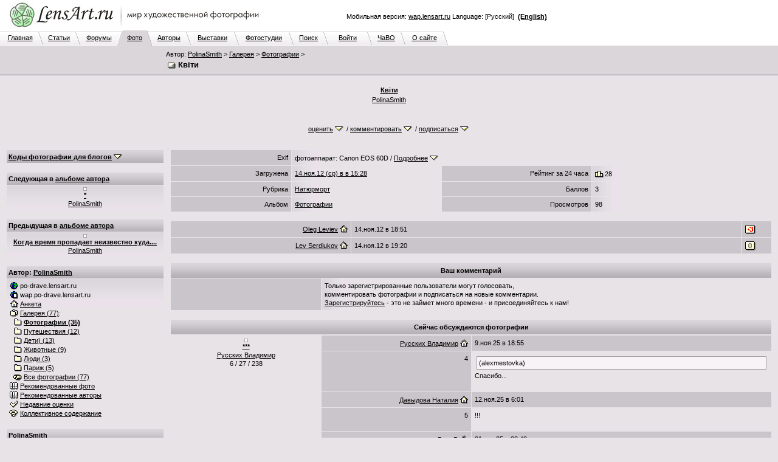

--- FILE ---
content_type: text/html; charset=windows-1251
request_url: http://www.lensart.ru/picture-pid-56fba.htm?ps=8
body_size: 37601
content:
<?xml version="1.0" encoding="windows-1251"?>
<!DOCTYPE html PUBLIC "-//W3C//DTD XHTML 1.0 Transitional//EN" "http://www.w3.org/TR/xhtml1/DTD/xhtml1-transitional.dtd">
<html xmlns="http://www.w3.org/1999/xhtml"><head>
<title>Квіти - PolinaSmith - ЛенсАрт.ру</title>
<meta http-equiv="Content-Type" content="text/html; charset=windows-1251" />
<meta http-equiv="Cache-Control" content="no-cache" />
<meta http-equiv="Pragma" content="no-cache" />
<meta http-equiv="Expires" content="0" />
<meta name="keywords" content="фотосайт, фотохостинг, художественные, фотографии, красивые, фото, техника" />
<link rel="canonical" href="http://www.lensart.ru/picture-pid-56fba.htm" /><meta name="description" content="Фотография Квіти. Натюрморт. Автор PolinaSmith. Загружена 14.ноя.12 в 15:28. Художественные фотографии на ЛенсАрт.ру." />
<link rel="SHORTCUT ICON" href="/favicon.ico" />
<link rel="stylesheet" href="http://www.lensart.ru/r59c/styles/screen.css" type="text/css" />
<script language="javascript" type="text/javascript" src="http://www.lensart.ru/r59c/scripts/common.js"></script>

<link rel="stylesheet" type="text/css" href="http://www.lensart.ru/r59c/styles/resize.css" />
<link rel="stylesheet" type="text/css" href="http://www.lensart.ru/r59c/styles/imagecropper.css" />
<script type="text/javascript" src="http://www.lensart.ru/r59c/scripts/yahoo.js"></script>
<script type="text/javascript" src="http://www.lensart.ru/r59c/scripts/event.js"></script>
<script type="text/javascript" src="http://www.lensart.ru/r59c/scripts/dom.js"></script>
<script type="text/javascript" src="http://www.lensart.ru/r59c/scripts/element.js"></script>
<script type="text/javascript" src="http://www.lensart.ru/r59c/scripts/dragdrop.js"></script>
<script type="text/javascript" src="http://www.lensart.ru/r59c/scripts/resize.js"></script>
<script type="text/javascript" src="http://www.lensart.ru/r59c/scripts/imagecropper.js"></script>
<script type="text/javascript" src="http://www.lensart.ru/r59c/scripts/animation.js"></script>
</head>
<body id="yahoo-com" class="yui-skin-sam" class="back">
<table width="100%" cellspacing="0" cellpadding="0" border="0"><tbody><tr>
<td class="logo" align="left" valign="top" width="450" height="50">
<noindex><a href="http://www.lensart.ru/" alt="Фотосайт LensArt.ru" title="Фотосайт LensArt.ru"><img src="http://www.lensart.ru/r59c/images/lensartlogoru.jpg" alt="Фотосайт LensArt.ru" title="Фотосайт LensArt.ru" width="450" height="50" border="0" /></a></noindex></td>
<td class="logomid" align="right" width="450" height="50">
<div style="width:450px;"><div style="padding-bottom:0.5em;"><script type="text/javascript">
<!--
var _acic={dataProvider:10};(function(){var e=document.createElement("script");e.type="text/javascript";e.async=true;e.src="https://www.acint.net/aci.js";var t=document.getElementsByTagName("script")[0];t.parentNode.insertBefore(e,t)})()
//-->
</script></div>Мобильная версия: <noindex><a href="http://wap.lensart.ru">wap.lensart.ru</a></noindex> Language: [Русский] &nbsp;<noindex><a href="http://en.www.lensart.ru/picture-pid-56fba.htm?ps=8"><b>(English)</b></a></noindex></div>
</td>
<td class="logomid" height="50">&nbsp;
</td></tr></tbody></table>
<table width="100%" cellspacing="0" cellpadding="0" border="0"><tbody><tr><td><table width="738" cellspacing="0" cellpadding="0" border="0"><tbody><tr><td class="tabbackmid" width="5" height="25"></td><td class="tabbackmid" align="center" width="60" height="25"><a href="http://www.lensart.ru/">Главная</a></td><td class="tabbackrightbd" width="10" height="25"></td><td class="tabbackmid" align="center" width="53" height="25"><a href="/articlelist.htm">Статьи</a></td><td class="tabbackrightbd" width="10" height="25"></td><td class="tabbackmid" align="center" width="60" height="25"><a href="/forumlist.htm">Форумы</a></td><td class="tabbackrightfd" width="10" height="25"></td><td class="tabforemid" align="center" width="40" height="25"><a href="http://www.lensart.ru/picturelist-sid-0-pcdd-1a-pcdm-1-pcdy-7ea-sh-1.htm?ps=5">Фото</a></td><td class="tabforerightbd" width="10" height="25"></td><td class="tabbackmid" align="center" width="55" height="25"><a href="/userlist-sh-1.htm?huid=0">Авторы</a></td><td class="tabbackrightbd" width="10" height="25"></td><td class="tabbackmid" align="center" width="70" height="25"><a href="/collectionlist-div-1.htm">Выставки</a></td><td class="tabbackrightbd" width="10" height="25"></td><td class="tabbackmid" align="center" width="80" height="25"><a href="/collectionlist-div-2.htm">Фотостудии</a></td><td class="tabbackrightbd" width="10" height="25"></td><td class="tabbackmid" align="center" width="47" height="25"><a href="http://www.lensart.ru/search.htm?scope=p">Поиск</a></td><td class="tabbackrightbd" width="10" height="25"></td><td class="tabbackmid" align="center" width="63" height="25"><a href="http://www.lensart.ru/signin.htm">Войти</a></td><td class="tabbackrightbd" width="10" height="25"></td><td class="tabbackmid" align="center" width="45" height="25"><a href="/faq.htm">ЧаВО</a></td><td class="tabbackrightbd" width="10" height="25"></td><td class="tabbackmid" align="center" width="60" height="25"><a href="/about.htm">О сайте</a></td><td class="tabbackrightnd" width="10" height="25"></td></tr></tbody></table></td><td class="tabnonemid" width="100%" height="25"></td></tr></tbody></table>
<table width="100%" cellspacing="0" cellpadding="0" border="0"><tbody><tr>
<td class="tabfore" align="left" valign="top">
<table width="100%" cellspacing="2" cellpadding="3" border="0"><tbody><tr>
<td class="tabfore" style="line-height: 18px;" align="left" valign="top" width="260">
</td>
<td class="tabfore" style="line-height: 18px;" align="left" valign="top">
<h2>Автор: <a href="http://www.lensart.ru/user-uid-2095.htm">PolinaSmith</a>&nbsp;&gt;&nbsp;<a href="http://www.lensart.ru/gallery-uid-2095.htm">Галерея</a>&nbsp;&gt;&nbsp;<a href="http://www.lensart.ru/album-uid-2095-aid-445a-sh-1.htm?ps=18">Фотографии</a>&nbsp;&gt;</h2>
<h1><img class="icon" src="http://www.lensart.ru/r59c/images/picture.png" alt="" width="16" height="14" border="0" />&nbsp;Квіти</h1>
</td></tr></tbody></table></td></tr><tr>
<td class="tabforebottom" height="3"></td></tr></tbody></table>
<table width="100%" cellspacing="0" cellpadding="0" border="0"><tbody><tr>
<td class="tabfore" align="center" valign="top">
<a name="picture"></a><table width="100%" cellspacing="0" cellpadding="16" border="0" style="background-color: #e7e3e7;"><tbody><tr><td class="wideinner" style="color: #000000;" align="center" valign="bottom" colspan="3">
<img id="yui_image" src="http://www.lensart.ru/picturecontent-pid-56fba-et-ecdd087" alt="" title="" width="1000" height="850" border="0" /><br /><a style="color: #000000;" href="http://www.lensart.ru/picture-pid-56fba.htm?ps=5"><b>Квіти</b></a><br />
<a style="color: #000000;" href="http://www.lensart.ru/guide-uid-2095.htm" title="Canon EOS 6D,&#13;&#10;Canon 24-105/4L&#13;&#10;Canon 70-200&#13;&#10;Canon 50">PolinaSmith</a><br />
</td></tr>
<tr><td class="wideinner" align="center" valign="bottom" width="20%"></td><td class="wideinner" align="center" valign="bottom" width="60%" style="color: #000000;">
<span id="m_picture_picturestuffcreate"><a style="color: #000000;" href="#m_picturestuffcreate" onclick="animatedScroll(obj('m_picturestuffcreate')); return false;">оценить</a>&nbsp;<a href="/error-err-20c.htm" onclick="animatedScroll(obj('m_picturestuffcreate')); return false;"><img class="icon" src="http://www.lensart.ru/r59c/images/drop.png" alt="" width="16" height="14" border="0" /></a> / <a style="color: #000000;" href="#m_picturestuffcreate" onclick="animatedScroll(obj('m_picturestuffcreate')); return false;">комментировать</a>&nbsp;<a href="/error-err-20c.htm" onclick="animatedScroll(obj('m_picturestuffcreate')); return false;"><img class="icon" src="http://www.lensart.ru/r59c/images/drop.png" alt="" width="16" height="14" border="0" /></a> / <a style="color: #000000;" href="#m_picturestuffcreate" onclick="animatedScroll(obj('m_picturestuffcreate')); return false;">подписаться</a>&nbsp;<a href="/error-err-20c.htm" onclick="animatedScroll(obj('m_picturestuffcreate')); return false;"><img class="icon" src="http://www.lensart.ru/r59c/images/drop.png" alt="" width="16" height="14" border="0" /></a></span>
</td>
<td class="wideinner" align="center" valign="bottom" width="20%"></td></tr>
</tbody></table>
<script>
var crop = null;
function setCropper(x, y, w, h) {
  if (crop) unsetCropper();
  var attr = new Object();
  attr.initialXY = [x, y];
  attr.initWidth = w;
  attr.initHeight = h;
  crop = new YAHOO.widget.ImageCropper('yui_image', attr);
};
function setCropperDefault() {
  if (crop) unsetCropper();
  var attr = new Object();
  attr.initialXY = [Math.floor(obj('yui_image').width / 4), Math.floor(obj('yui_image').height / 4)];
  attr.initWidth = Math.floor(obj('yui_image').width / 2);
  attr.initHeight = Math.floor(obj('yui_image').height / 2);
  crop = new YAHOO.widget.ImageCropper('yui_image', attr);
};
function unsetCropper() {
  if (!crop) return;
  crop.destroy();
  delete crop;
  crop = null;
}
function writeCropperArea() {
  var cropCoords = crop.getCropCoords();
  unsetCropper();
  area('m_pcinfo', '(' + cropCoords.left + ', ' + cropCoords.top + ', ' + cropCoords.width + ', ' + cropCoords.height + ')');
}
function animatedScroll(o) {
  y = 0;
  while (o) {
    y = y + o.offsetTop;
    o = o.offsetParent;
  };
  if (y > 200) y = y - 100;
  check = function(r) {
    return r.test(navigator.userAgent.toLowerCase());
  };
  if (check(/webkit/)) {
    var el = document.body
  } else {
    var el = document.documentElement
  };
  new YAHOO.util.Scroll(el, {scroll: {to: [0, y]}}, 1,
    function(B,A,D,C){return -D*(B/=C)*(B-2)+A;}).animate();
}
</script>
</td></tr></tbody></table>
<table width="100%" cellspacing="0" cellpadding="0" border="0"><tbody><tr>
<td class="back" align="left" valign="top">
<table width="100%" cellspacing="10" cellpadding="0" border="0"><tbody><tr>
<td class="light" align="left" valign="top" width="260"><div style="width: 260px; padding: 0px; margin: 0px;">
<table class="plaintext" width="100%" cellspacing="1" cellpadding="3" border="0"><tbody><tr id="slc_drophead"><td class="darkgrad25" align="left" valign="middle"><a href="/error-err-20c.htm" target="_blank" onClick="dropEx('slc_drophead', 'slc_dropbox1', 'slc_dropbox2'); return false;"><b>Коды фотографии для блогов</b></a>&nbsp;<a href="/error-err-20c.htm" target="_blank" onClick="dropEx('slc_drophead', 'slc_dropbox1', 'slc_dropbox2'); return false;"><img class="icon" src="http://www.lensart.ru/r59c/images/drop.png" alt="" width="16" height="14" border="0" /></a></td></tr><tr id="slc_dropbox1" style="display: none;"><td class="darkgrad25" align="left" valign="middle"><b>Коды фотографии для блогов</b></td></tr><tr id="slc_dropbox2" style="display: none;"><td class="lightgrad45" align="left" valign="middle">Превью для LiveJournal:<br /><input id="slc_code1" name="code1" class="edit165" style="width: 220px;" type="text" value="&lt;a href=&quot;http://www.lensart.ru/picture-pid-56fba.htm&quot; target=&quot;_blank&quot;&gt;&lt;img src=&quot;http://www.lensart.ru/pictureview1-pid-56fba-et-ecdd087&quot; alt=&quot;LensArt.ru&quot;&gt;&lt;/a&gt;" onClick="fullSelect('slc_code1');" /><br />Оригинал для LiveJournal:<br /><input id="slc_code3" name="code1" class="edit165" style="width: 220px;" type="text" value="&lt;a href=&quot;http://www.lensart.ru/picture-pid-56fba.htm&quot; target=&quot;_blank&quot;&gt;&lt;img src=&quot;http://www.lensart.ru/picturecontent-pid-56fba-et-ecdd087&quot; alt=&quot;LensArt.ru&quot;&gt;&lt;/a&gt;" onClick="fullSelect('slc_code3');" /><br /><a href="/picturecode-pid-56fba.htm">Остальные коды &raquo;</a></td></tr></tbody></table><br />
<table class="plaintext" width="100%" cellspacing="1" cellpadding="3" border="0"><tbody><tr><td class="darkgrad25" align="left" valign="middle"><h3><b>
Следующая в <a href="http://www.lensart.ru/album-uid-2095-aid-445a-sh-1.htm">альбоме автора</a>
</b></h3></td></tr><tr><td class="lightgrad45" align="center" valign="middle"><table class="pb" cellspacing="0" cellpadding="2" border="0"><tr><td><a href="http://www.lensart.ru/picture-pid-56e22.htm"><img src="http://www.lensart.ru/pictureview1-pid-56e22-et-eca6510" alt="" title="" width="107" height="160" border="0" /></a></td></tr></table><a href="http://www.lensart.ru/picture-pid-56e22.htm"><b>*</b></a><br /><a href="http://www.lensart.ru/guide-uid-2095.htm" title="Canon EOS 6D,&#13;&#10;Canon 24-105/4L&#13;&#10;Canon 70-200&#13;&#10;Canon 50">PolinaSmith</a><br /></td></tr></tbody></table><br />
<table class="plaintext" width="100%" cellspacing="1" cellpadding="3" border="0"><tbody><tr><td class="darkgrad25" align="left" valign="middle"><h3><b>
Предыдущая в <a href="http://www.lensart.ru/album-uid-2095-aid-445a-sh-1.htm">альбоме автора</a>
</b></h3></td></tr><tr><td class="lightgrad45" align="center" valign="middle"><table class="pb" cellspacing="0" cellpadding="2" border="0"><tr><td><a href="http://www.lensart.ru/picture-pid-5730d.htm"><img src="http://www.lensart.ru/pictureview1-pid-5730d-et-ed4f414" alt="" title="" width="160" height="100" border="0" /></a></td></tr></table><a href="http://www.lensart.ru/picture-pid-5730d.htm"><b>Когда время пропадает неизвестно куда....</b></a><br /><a href="http://www.lensart.ru/guide-uid-2095.htm" title="Canon EOS 6D,&#13;&#10;Canon 24-105/4L&#13;&#10;Canon 70-200&#13;&#10;Canon 50">PolinaSmith</a><br /></td></tr></tbody></table><br />
<table class="plaintext" width="100%" cellspacing="1" cellpadding="3" border="0"><tbody>
<tr><td class="darkgrad25" align="left" valign="middle"><h3><b>Автор: <a href="http://www.lensart.ru/user-uid-2095.htm">PolinaSmith</a></b></h3></td></tr><tr><td class="lightgrad45" align="left" valign="middle">
<img class="icon" src="http://www.lensart.ru/r59c/images/world.png" alt="" width="16" height="14" border="0" />&nbsp;po-drave.lensart.ru<br />
<img class="icon" src="http://www.lensart.ru/r59c/images/phone.png" alt="" width="16" height="14" border="0" />&nbsp;wap.po-drave.lensart.ru<br />
<a href="http://www.lensart.ru/user-uid-2095.htm"><img class="icon" src="http://www.lensart.ru/r59c/images/home.png" alt="" width="16" height="14" border="0" /></a>&nbsp;<a href="http://www.lensart.ru/user-uid-2095.htm">Анкета</a><br />
<a href="http://www.lensart.ru/gallery-uid-2095.htm"><img class="icon" src="http://www.lensart.ru/r59c/images/gallery.png" alt="" width="16" height="14" border="0" /></a>&nbsp;<a href="http://www.lensart.ru/gallery-uid-2095.htm">Галерея (77)</a>:<br />
&nbsp;&nbsp;<a href="http://www.lensart.ru/album-uid-2095-aid-445a-sh-1.htm?ps=18"><img class="icon" src="http://www.lensart.ru/r59c/images/album.png" alt="" width="16" height="14" border="0" /></a>&nbsp;<a href="http://www.lensart.ru/album-uid-2095-aid-445a-sh-1.htm?ps=18"><b style="color: #000000;">Фотографии (35)</b></a><br />
&nbsp;&nbsp;<a href="http://www.lensart.ru/album-uid-2095-aid-47c4-sh-1.htm?ps=18"><img class="icon" src="http://www.lensart.ru/r59c/images/album.png" alt="" width="16" height="14" border="0" /></a>&nbsp;<a href="http://www.lensart.ru/album-uid-2095-aid-47c4-sh-1.htm?ps=18">Путешествия (12)</a><br />
&nbsp;&nbsp;<a href="http://www.lensart.ru/album-uid-2095-aid-47ed-sh-1.htm?ps=18"><img class="icon" src="http://www.lensart.ru/r59c/images/album.png" alt="" width="16" height="14" border="0" /></a>&nbsp;<a href="http://www.lensart.ru/album-uid-2095-aid-47ed-sh-1.htm?ps=18">Дети) (13)</a><br />
&nbsp;&nbsp;<a href="http://www.lensart.ru/album-uid-2095-aid-4a31-sh-1.htm?ps=18"><img class="icon" src="http://www.lensart.ru/r59c/images/album.png" alt="" width="16" height="14" border="0" /></a>&nbsp;<a href="http://www.lensart.ru/album-uid-2095-aid-4a31-sh-1.htm?ps=18">Животные (9)</a><br />
&nbsp;&nbsp;<a href="http://www.lensart.ru/album-uid-2095-aid-4b99-sh-1.htm?ps=18"><img class="icon" src="http://www.lensart.ru/r59c/images/album.png" alt="" width="16" height="14" border="0" /></a>&nbsp;<a href="http://www.lensart.ru/album-uid-2095-aid-4b99-sh-1.htm?ps=18">Люди (3)</a><br />
&nbsp;&nbsp;<a href="http://www.lensart.ru/album-uid-2095-aid-6f8f-sh-1.htm?ps=18"><img class="icon" src="http://www.lensart.ru/r59c/images/album.png" alt="" width="16" height="14" border="0" /></a>&nbsp;<a href="http://www.lensart.ru/album-uid-2095-aid-6f8f-sh-1.htm?ps=18">Париж (5)</a><br />
&nbsp;&nbsp;<a href="http://www.lensart.ru/entire-uid-2095-sh-1.htm?ps=14"><img class="icon" src="http://www.lensart.ru/r59c/images/entire.png" alt="" width="16" height="14" border="0" /></a>&nbsp;<a href="http://www.lensart.ru/entire-uid-2095-sh-1.htm?ps=14">Все фотографии (77)</a><br />
<a href="/picturewatchlistinr-aid-2095.htm"><img class="icon" src="http://www.lensart.ru/r59c/images/rec.png" alt="" width="16" height="14" border="0" /></a>&nbsp;<a href="/picturewatchlistinr-aid-2095.htm">Рекомендованные фото</a><br />
<a href="/userwatchlistinr-aid-2095.htm"><img class="icon" src="http://www.lensart.ru/r59c/images/rec.png" alt="" width="16" height="14" border="0" /></a>&nbsp;<a href="/userwatchlistinr-aid-2095.htm">Рекомендованные авторы</a><br />
<a href="/appreciate-aid-2095.htm"><img class="icon" src="http://www.lensart.ru/r59c/images/check.png" alt="" width="16" height="14" border="0" /></a>&nbsp;<a href="/appreciate-aid-2095.htm" id="snv_appreciatelink">Недавние оценки</a><br />
<a href="http://www.lensart.ru/charge-uid-2095.htm"><img class="icon" src="http://www.lensart.ru/r59c/images/hat.png" alt="" width="16" height="14" border="0" /></a>&nbsp;<a href="http://www.lensart.ru/charge-uid-2095.htm" id="snv_chargelink">Коллективное содержание</a><br />
</td></tr></tbody></table><br />
<table class="plaintext" width="100%" cellspacing="1" cellpadding="3" border="0"><tbody><tr><td class="darkgrad25" align="left" valign="middle"><h3><b>PolinaSmith</b></h3></td></tr><tr><td class="lightgrad45" align="center" valign="middle"><a href="http://www.lensart.ru/user-uid-2095.htm"><img src="http://www.lensart.ru/userview1-uid-2095-et-16529864" alt="PolinaSmith" title="PolinaSmith" width="200" height="133" border="0" /></a></td></tr></tbody></table><br />
<table class="plaintext" width="100%" cellspacing="1" cellpadding="3" border="0"><tbody><tr><td class="darkgrad25" align="left" valign="middle"><h3><b>Об авторе, техника</b></h3></td></tr><tr><td class="lightgrad45" align="left" valign="middle">Canon EOS 6D,<br />Canon 24-105/4L<br />Canon 70-200<br />Canon 50</td></tr></tbody></table><br />
<table class="plaintext" width="100%" cellspacing="1" cellpadding="3" border="0"><tbody><tr><td class="darkgrad25" align="left" valign="middle"><h3><b>Из <a href="http://www.lensart.ru/album-uid-2095-aid-445a-sh-1.htm?ps=18">лучших фотографий</a> автора</b></h3></td></tr><tr><td class="lightgrad45" align="center" valign="middle"><table class="pb" cellspacing="0" cellpadding="2" border="0"><tr><td><a href="http://www.lensart.ru/picture-pid-67926.htm?ps=18"><img src="http://www.lensart.ru/pictureview1-pid-67926-et-125e4035" alt="" title="" width="160" height="106" border="0" /></a></td></tr></table><a href="http://www.lensart.ru/picture-pid-67926.htm?ps=18"><b>*</b></a><br /><a href="http://www.lensart.ru/guide-uid-2095.htm" title="Canon EOS 6D,&#13;&#10;Canon 24-105/4L&#13;&#10;Canon 70-200&#13;&#10;Canon 50">PolinaSmith</a><br /></td></tr></tbody></table><br />
<table class="plaintext" width="100%" cellspacing="1" cellpadding="3" border="0"><tbody><tr><td class="darkgrad25" align="left" valign="middle"><h3><b>
Следующая в лучших
</b></h3></td></tr><tr><td class="lightgrad45" align="center" valign="middle"><table class="pb" cellspacing="0" cellpadding="2" border="0"><tr><td><a href="http://www.lensart.ru/picture-pid-56fa5.htm?ps=8"><img src="http://www.lensart.ru/pictureview1-pid-56fa5-et-ecdb03c" alt="" title="" width="106" height="160" border="0" /></a></td></tr></table><a href="http://www.lensart.ru/picture-pid-56fa5.htm?ps=8"><b>хф</b></a><br /><a href="http://www.lensart.ru/guide-uid-111e.htm" title="">KIRILL KULIKOV(KARAKULEV)</a><br /></td></tr></tbody></table><br />
<table class="plaintext" width="100%" cellspacing="1" cellpadding="3" border="0"><tbody><tr><td class="darkgrad25" align="left" valign="middle"><h3><b>
Предыдущая в лучших
</b></h3></td></tr><tr><td class="lightgrad45" align="center" valign="middle"><table class="pb" cellspacing="0" cellpadding="2" border="0"><tr><td><a href="http://www.lensart.ru/picture-pid-57070.htm?ps=8"><img src="http://www.lensart.ru/pictureview1-pid-57070-et-ecf7637" alt="" title="" width="160" height="106" border="0" /></a></td></tr></table><a href="http://www.lensart.ru/picture-pid-57070.htm?ps=8"><b>Red Car</b></a><br /><a href="http://www.lensart.ru/guide-uid-2db4.htm" title="">Batula</a><br /></td></tr></tbody></table><br />
<table class="plaintext" width="100%" cellspacing="1" cellpadding="3" border="0"><tbody><tr><td class="darkgrad25" align="left" valign="middle"><b>Новые фото, лучшие фото</b></td></tr><tr><td class="lightgrad45" align="left" valign="middle">&bull;&nbsp;<a href="http://www.lensart.ru/picturelist-sid-0-pcdd-1a-pcdm-1-pcdy-7ea-sh-1.htm?ps=5">Новые фотографии сегодня</a><br />&bull;&nbsp;<a href="http://www.lensart.ru/picturelist-sid-0-pcdd-1a-pcdm-1-pcdy-7ea-sh-1.htm?ps=c" id="sps_topratedtoday">Лучшие фотографии сегодня</a><br />&bull;&nbsp;<a href="http://www.lensart.ru/picturelist-sid-0-pcdd-19-pcdm-1-pcdy-7ea-sh-1.htm?ps=c">Лучшие фотографии вчера</a><br />&bull;&nbsp;<a href="http://www.lensart.ru/picturelist-sid-0-pcdd-18-pcdm-1-pcdy-7ea-sh-1.htm?ps=c">Лучшие фотографии позавчера</a><br />&bull;&nbsp;<a href="http://www.lensart.ru/picturelist-sid-0-pcdd-1a-pcdm-c-pcdy-7e9-sh-1.htm?ps=c">Лучшие фотографии месяц назад</a><br />&bull;&nbsp;<a href="http://www.lensart.ru/picturelist-sid-0-pcdd-1a-pcdm-a-pcdy-7e9-sh-1.htm?ps=c">Лучшие фотографии 3 месяца назад</a><br />&bull;&nbsp;<a href="http://www.lensart.ru/picturelist-sid-0-pcdd-1a-pcdm-1-pcdy-7ea-sh-1.htm?ps=8">Лучшие фотографии сайта</a>:<br />&bull;&nbsp;<a href="http://www.lensart.ru/picturelist-sid-2-pcdd-1a-pcdm-1-pcdy-7ea-sh-1.htm?ps=8">Портреты</a>, <a href="http://www.lensart.ru/picturelist-sid-3-pcdd-1a-pcdm-1-pcdy-7ea-sh-1.htm?ps=8">пейзажи</a>, <a href="http://www.lensart.ru/picturelist-sid-e-pcdd-1a-pcdm-1-pcdy-7ea-sh-1.htm?ps=8">натюрморт</a>, <a href="http://www.lensart.ru/picturelist-sid-c-pcdd-1a-pcdm-1-pcdy-7ea-sh-1.htm?ps=8">макро</a></td></tr></tbody></table><br />
<table class="plaintext" width="100%" cellspacing="1" cellpadding="3" border="0"><tbody>
<tr id="ssp_drophead"><td class="darkgrad25" align="left" valign="middle"><a href="/error-err-20c.htm" target="_blank" onClick="dropEx('ssp_drophead', 'ssp_dropbox1', 'ssp_dropbox2'); setFocus('ssp_query'); return false;"><b>Поиск по фотографиям</b></a>&nbsp;<a href="/error-err-20c.htm" target="_blank" onClick="dropEx('ssp_drophead', 'ssp_dropbox1', 'ssp_dropbox2'); setFocus('ssp_query'); return false;"><img class="icon" src="http://www.lensart.ru/r59c/images/drop.png" alt="" width="16" height="14" border="0" /></a></td></tr><tr id="ssp_dropbox1" style="display: none;"><td class="darkgrad25" align="left" valign="middle"><b>Поиск по фотографиям</b></td></tr><tr id="ssp_dropbox2" style="display: none;"><td class="light" align="left" valign="middle">
<form method="get" action="/search.htm"><table class="plaintext" width="100%" cellspacing="0" cellpadding="0" border="0"><tbody><tr><td class="light" align="left" valign="top"><input id="ssp_query" name="query" class="edit165" type="text" value="" maxlength="50" /><input class="button60" type="submit" value="Найти" /><br />название/описание/ключевые слова</td></tr></tbody></table><input id="ssp_scope" name="scope" type="hidden" value="p" /><input id="ssp_sh" name="sh" type="hidden" value="1" /></form></td></tr></tbody></table><br />
<table class="plaintext" width="100%" cellspacing="1" cellpadding="3" border="0"><tbody>
<tr id="ssu_drophead"><td class="darkgrad25" align="left" valign="middle"><a href="/error-err-20c.htm" target="_blank" onClick="dropEx('ssu_drophead', 'ssu_dropbox1', 'ssu_dropbox2'); setFocus('ssu_query'); return false;"><b>Поиск по авторам</b></a>&nbsp;<a href="/error-err-20c.htm" target="_blank" onClick="dropEx('ssu_drophead', 'ssu_dropbox1', 'ssu_dropbox2'); setFocus('ssu_query'); return false;"><img class="icon" src="http://www.lensart.ru/r59c/images/drop.png" alt="" width="16" height="14" border="0" /></a></td></tr><tr id="ssu_dropbox1" style="display: none;"><td class="darkgrad25" align="left" valign="middle"><b>Поиск по авторам</b></td></tr><tr id="ssu_dropbox2" style="display: none;"><td class="light" align="left" valign="middle">
<form method="get" action="/search.htm"><table class="plaintext" width="100%" cellspacing="0" cellpadding="0" border="0"><tbody><tr><td class="light" align="left" valign="top"><input id="ssu_query" name="query" class="edit165" type="text" value="" maxlength="50" /><input class="button60" type="submit" value="Найти" /><br />имя автора/техника/город</td></tr></tbody></table><input id="ssu_scope" name="scope" type="hidden" value="u" /><input id="ssu_sh" name="sh" type="hidden" value="1" /></form></td></tr></tbody></table><br />
<table class="plaintext" width="100%" cellspacing="1" cellpadding="3" border="0"><tbody>
<tr id="ssc_drophead"><td class="darkgrad25" align="left" valign="middle"><a href="/error-err-20c.htm" target="_blank" onClick="dropEx('ssc_drophead', 'ssc_dropbox1', 'ssc_dropbox2'); return false;"><b>Перейти к рубрике</b></a>&nbsp;<a href="/error-err-20c.htm" target="_blank" onClick="dropEx('ssc_drophead', 'ssc_dropbox1', 'ssc_dropbox2'); return false;"><img class="icon" src="http://www.lensart.ru/r59c/images/drop.png" alt="" width="16" height="14" border="0" /></a></td></tr><tr id="ssc_dropbox1" style="display: none;"><td class="darkgrad25" align="left" valign="middle"><b>Перейти к рубрике</b></td></tr><tr id="ssc_dropbox2" style="display: none;"><td class="light" align="left" valign="middle">
<form method="get" action="http://www.lensart.ru/picturelist.htm"><table class="plaintext" width="100%" cellspacing="0" cellpadding="0" border="0"><tbody><tr><td class="light" align="left" valign="top"><select id="ssc_sid" name="sid" class="edit165">
<option value="0">Все рубрики</option>
<option value="100">Фотоконкурс &quot;Подводное фото&quot;</option>
<option value="2" selected="selected">Портрет</option>
<option value="3">Пейзаж</option>
<option value="4">Природа</option>
<option value="5">Город</option>
<option value="6">Спорт</option>
<option value="7">Путешествия</option>
<option value="8">Подводный мир</option>
<option value="9">Животные</option>
<option value="a">Жанр</option>
<option value="b">Гламур</option>
<option value="c">Макро</option>
<option value="d">Репортаж</option>
<option value="e">Натюрморт</option>
<option value="f">Ню</option>
<option value="10">Графика</option>
<option value="11">Рисунок</option>
<option value="1">Разное</option>
</select><input class="button60" type="submit" value="Перейти" /></td></tr></tbody></table><input id="ssc_pcdd" name="pcdd" type="hidden" value="1a" /><input id="ssc_pcdm" name="pcdm" type="hidden" value="1" /><input id="ssc_pcdy" name="pcdy" type="hidden" value="7ea" /><input id="ssc_ps" name="ps" type="hidden" value="8" /><input id="ssc_sh" name="sh" type="hidden" value="1" /></form></td></tr></tbody></table><br />
<table class="plaintext" width="100%" cellspacing="1" cellpadding="3" border="0"><tbody><tr id="sfn_drophead"><td class="darkgrad25" align="left" valign="middle"><a href="/error-err-20c.htm" target="_blank" onClick="dropEx('sfn_drophead', 'sfn_dropbox1', 'sfn_dropbox2'); return false;"><b>ФотоНовости.ру</b></a>&nbsp;<a href="/error-err-20c.htm" target="_blank" onClick="dropEx('sfn_drophead', 'sfn_dropbox1', 'sfn_dropbox2'); return false;"><img class="icon" src="http://www.lensart.ru/r59c/images/drop.png" alt="" width="16" height="14" border="0" /></a></td></tr><tr id="sfn_dropbox1" style="display: none;"><td class="darkgrad25" align="left" valign="middle"><b>ФотоНовости.ру</b></td></tr><tr id="sfn_dropbox2" style="display: none;"><td class="lightgrad45" align="left" valign="middle"></td></tr></tbody></table><br />
<table class="plaintext" width="100%" cellspacing="1" cellpadding="3" border="0"><tbody><tr id="sfh_drophead"><td class="darkgrad25" align="left" valign="middle"><a href="/error-err-20c.htm" target="_blank" onClick="dropEx('sfh_drophead', 'sfh_dropbox1', 'sfh_dropbox2'); return false;"><b>Вопросы? Предложения?</b></a>&nbsp;<a href="/error-err-20c.htm" target="_blank" onClick="dropEx('sfh_drophead', 'sfh_dropbox1', 'sfh_dropbox2'); return false;"><img class="icon" src="http://www.lensart.ru/r59c/images/drop.png" alt="" width="16" height="14" border="0" /></a></td></tr><tr id="sfh_dropbox1" style="display: none;"><td class="darkgrad25" align="left" valign="middle"><b>Вопросы? Предложения?</b></td></tr><tr id="sfh_dropbox2" style="display: none;"><td class="lightgrad45" align="left" valign="middle">
Если у вас есть вопросы, предложения или пожелания по дизайну и возможностям сайта, вам могут помочь:<br />&bull;&nbsp;<a href="/faq.htm">Страница вопросов и ответов</a>,<br />&bull;&nbsp;<a href="http://www.lensart.ru/forum-fid-5-sh-1.htm">Форум &quot;предложения и пожелания&quot;</a>,<br />&bull;&nbsp;Письмо <a href="/about.htm">администратору</a>.</td></tr>
</tbody></table><br />
</div></td>
<td class="back" align="left" valign="top">
<a name="main"></a>
<table width="100%" cellspacing="1" cellpadding="5" border="0"><tbody>
<tr id="m_exif_drophead"><td class="dark" align="right" valign="top" width="20%">Exif</td><td class="lightgrad45h" align="left" valign="top" colspan="3">фотоаппарат: Canon EOS 60D / <a href="/error-err-20c.htm" target="_blank" onClick="drop('m_exif_drophead', 'm_exif_dropbox'); return false;">Подробнее</a>&nbsp;<a href="/error-err-20c.htm" target="_blank" onClick="dropEx('m_exif_drophead', 'm_exif_dropbox'); return false;"><img class="icon" src="http://www.lensart.ru/r59c/images/drop.png" alt="" width="16" height="14" border="0" /></a></td></tr>
<tr id="m_exif_dropbox" style="display: none;"><td class="dark" align="right" valign="top" width="20%">Exif</td><td class="lightgrad45h" align="left" valign="top" colspan="3">фотоаппарат: Canon EOS 60D<br />выдержка: 1/13; диафрагма: F/4,0<br />фокусное расстояние: 32mm; ISO 200<br />ПО: Adobe Photoshop CS3 Windows</td></tr>
<tr><td class="dark" align="right" valign="top" width="20%">Загружена</td><td class="lightgrad45h" align="left" valign="top" width="25%"><a href="http://www.lensart.ru/picturelist-sid-0-pcdd-e-pcdm-b-pcdy-7dc-sh-1.htm?ps=c">14.ноя.12 (ср) в  в 15:28</a></td><td class="dark" align="right" valign="top" width="25%">Рейтинг за 24 часа</td><td class="lightgrad45h" align="left" valign="top" width="30%"><img class="icon" src="http://www.lensart.ru/r59c/images/rating.png" alt="" width="16" height="14" border="0" />28</td></tr>
<tr><td class="dark" align="right" valign="top" width="20%">Рубрика</td><td class="lightgrad45h" align="left" valign="top" width="25%"><a href="http://www.lensart.ru/picturelist-sid-e-pcdd-e-pcdm-b-pcdy-7dc-sh-1.htm?ps=c">Натюрморт</a></td>
<td class="dark" align="right" valign="top" width="25%">Баллов</td><td class="lightgrad45h" align="left" valign="top" width="30%">3</td></tr>
<tr><td class="dark" align="right" valign="top" width="20%">Альбом</td><td class="lightgrad45h" align="left" valign="top" width="25%"><a href="http://www.lensart.ru/album-uid-2095-aid-445a-sh-1.htm?ps=18">Фотографии</a></td>
<td class="dark" align="right" valign="top" width="25%">Просмотров</td><td class="lightgrad45h" align="left" valign="top" width="30%">98</td></tr></tbody></table><br />
<table width="100%" cellspacing="1" cellpadding="5" border="0"><tbody>
<tr><td class="dark" align="right" valign="middle" width="30%"><a href="http://www.lensart.ru/guide-uid-2bdf.htm" title="Левиев Олег">Oleg Leviev</a><a href="http://www.lensart.ru/user-uid-2bdf.htm"><img class="icon" src="http://www.lensart.ru/r59c/images/home.png" alt="" title="Odessa" width="16" height="14" border="0" /></a></td><td class="dark" align="left" valign="middle" width="65%">14.ноя.12 в 18:51</td><td class="dark" align="left" valign="middle" width="5%"><img class="icon" src="http://www.lensart.ru/r59c/images/votep3.png" alt="+3" width="18" height="16" border="0" /></td></tr>
<tr><td class="dark" align="right" valign="middle" width="30%"><a href="http://www.lensart.ru/guide-uid-2af5.htm" title="Художник рисует не то, что видит, а то, что чувствует.">Lev Serdiukov</a><a href="http://www.lensart.ru/user-uid-2af5.htm"><img class="icon" src="http://www.lensart.ru/r59c/images/home.png" alt="" title="Волгоград" width="16" height="14" border="0" /></a></td><td class="dark" align="left" valign="middle" width="65%">14.ноя.12 в 19:20</td><td class="dark" align="left" valign="middle" width="5%"><img class="icon" src="http://www.lensart.ru/r59c/images/votep0.png" alt="0" width="18" height="16" border="0" /></td></tr>
</tbody></table><br />
<a id="m_picturestuffcreate" name="m_picturestuffcreate"></a><table width="100%" cellspacing="1" cellpadding="5" border="0"><tbody><tr><td class="darkgrad30" align="center" valign="middle" colspan="2"><b>Ваш комментарий</b></td></tr><tr><td class="dark" align="right" valign="top" width="25%"></td><td class="lightgrad45h" align="left" valign="top" width="75%">Только зарегистрированные пользователи могут голосовать,<br />комментировать фотографии и подписаться на новые комментарии.<br /><a href="http://www.lensart.ru/register.htm">Зарегистрируйтесь</a> - это не займет много времени - и присоединяйтесь к нам!</td></tr></tbody></table><br />
<table width="100%" cellspacing="1" cellpadding="5" border="0"><tbody><tr><td class="darkgrad30" align="center" valign="middle" width="100%"><h3><b>Сейчас обсуждаются фотографии</b></h3></td></tr></tbody></table>
<table width="100%" cellspacing="1" cellpadding="5" border="0"><tbody>
<tr>
<td class="light" align="center" valign="top" width="25%" rowspan="6"><table class="pb" cellspacing="0" cellpadding="2" border="0"><tr><td><a href="http://www.lensart.ru/picture-pid-8133f.htm?ps=9"><img src="http://www.lensart.ru/pictureview1-pid-8133f-et-273811a2" alt="" title="" width="160" height="90" border="0" /></a></td></tr></table><a href="http://www.lensart.ru/picture-pid-8133f.htm?ps=9"><b>***</b></a><br /><a href="http://www.lensart.ru/guide-uid-25e8.htm" title="">Русских Владимир</a><br /><span style="cursor: help;" title="комментариев/баллов/просмотров">6 / 27 / 238</span><br /></td>
<td class="dark" align="right" valign="middle" width="25%"><a href="http://www.lensart.ru/guide-uid-25e8.htm" title="">Русских Владимир</a><a href="http://www.lensart.ru/user-uid-25e8.htm"><img class="icon" src="http://www.lensart.ru/r59c/images/home.png" alt="" title="Горно-Алтайск" width="16" height="14" border="0" /></a></td><td class="dark" align="left" valign="middle" width="50%">9.ноя.25 в 18:55</td></tr><tr><td class="dark" align="right" valign="top" width="25%">4</td><td class="light" align="left" valign="top" width="50%"><table width="100%" cellspacing="3" cellpadding="0" border="0"><tbody><tr><td class="quotearea" align="left" valign="top" width="100%">(alexmestovka)</td></tr></tbody></table>Спасибо...<br /><br /></td></tr>
<tr>
<td class="dark" align="right" valign="middle" width="25%"><a href="http://www.lensart.ru/guide-uid-7ad.htm" title="">Давыдова Наталия</a><a href="http://www.lensart.ru/user-uid-7ad.htm"><img class="icon" src="http://www.lensart.ru/r59c/images/home.png" alt="" title="Владивосток" width="16" height="14" border="0" /></a></td><td class="dark" align="left" valign="middle" width="50%">12.ноя.25 в 6:01</td></tr><tr><td class="dark" align="right" valign="top" width="25%">5</td><td class="light" align="left" valign="top" width="50%">!!!<br /><br /></td></tr>
<tr>
<td class="dark" align="right" valign="middle" width="25%"><a href="http://www.lensart.ru/guide-uid-309a.htm" title="Галя Р. Любитель">Галя Р.</a><a href="http://www.lensart.ru/user-uid-309a.htm"><img class="icon" src="http://www.lensart.ru/r59c/images/home.png" alt="" title="Харьков, первая столица" width="16" height="14" border="0" /></a></td><td class="dark" align="left" valign="middle" width="50%">21.дек.25 в 23:42</td></tr><tr><td class="dark" align="right" valign="top" width="25%">6</td><td class="light" align="left" valign="top" width="50%">Впечатляет!!!<br /><br /></td></tr>
</tbody></table><br />
</td></tr></tbody></table></td></tr></tbody></table>
<table width="100%" cellspacing="0" cellpadding="0" border="0"><tbody><tr>
<td class="back" align="left" valign="top" height="3"></td></tr><tr>
<td class="tabfore" align="center" valign="top">
<!--Openstat--><span id="openstat698894"></span><script type="text/javascript">
var openstat = { counter: 698894, image: 48, next: openstat, track_links: "ext" }; document.write(unescape("%3Cscript%20src=%22http" +
(("https:" == document.location.protocol) ? "s" : "") +
"://openstat.net/cnt.js%22%20defer=%22defer%22%3E%3C/script%3E"));
</script><!--/Openstat-->
<br />
страница создана 26.01.26 в 14:01:51 (GMT+3)<br /><br />
</td></tr></tbody></table>

</body></html>
